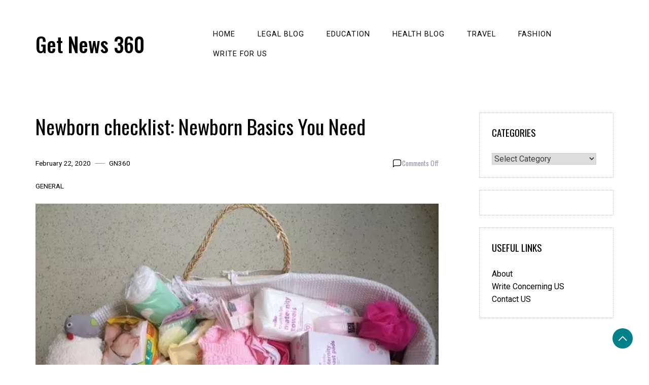

--- FILE ---
content_type: text/html; charset=UTF-8
request_url: https://getnews360.com/newborn-checklist-newborn-basics-you-need/
body_size: 15381
content:
<!doctype html>
<html lang="en-US">

<head>
    <meta charset="UTF-8">
    <meta name="viewport" content="width=device-width, initial-scale=1">
    <link rel="profile" href="https://gmpg.org/xfn/11">

    <meta name='robots' content='index, follow, max-image-preview:large, max-snippet:-1, max-video-preview:-1' />
	<style>img:is([sizes="auto" i], [sizes^="auto," i]) { contain-intrinsic-size: 3000px 1500px }</style>
	
	<!-- This site is optimized with the Yoast SEO plugin v26.2 - https://yoast.com/wordpress/plugins/seo/ -->
	<title>Newborn checklist: Newborn Basics You Need</title>
	<meta name="description" content="Get News 360 assist you about Newborn checklist: Newborn Basics You Need. Read Now!" />
	<link rel="canonical" href="https://getnews360.com/newborn-checklist-newborn-basics-you-need/" />
	<meta property="og:locale" content="en_US" />
	<meta property="og:type" content="article" />
	<meta property="og:title" content="Newborn checklist: Newborn Basics You Need" />
	<meta property="og:description" content="Get News 360 assist you about Newborn checklist: Newborn Basics You Need. Read Now!" />
	<meta property="og:url" content="https://getnews360.com/newborn-checklist-newborn-basics-you-need/" />
	<meta property="og:site_name" content="Get News 360" />
	<meta property="article:publisher" content="https://www.facebook.com/GETNEWS360/" />
	<meta property="article:published_time" content="2020-02-22T06:52:14+00:00" />
	<meta property="article:modified_time" content="2022-08-05T04:29:20+00:00" />
	<meta property="og:image" content="https://getnews360.com/wp-content/uploads/2020/02/Newborn-checklist.jpg" />
	<meta property="og:image:width" content="632" />
	<meta property="og:image:height" content="473" />
	<meta property="og:image:type" content="image/jpeg" />
	<meta name="author" content="GN360" />
	<meta name="twitter:card" content="summary_large_image" />
	<meta name="twitter:creator" content="@getnews360" />
	<meta name="twitter:site" content="@getnews360" />
	<meta name="twitter:label1" content="Written by" />
	<meta name="twitter:data1" content="GN360" />
	<meta name="twitter:label2" content="Est. reading time" />
	<meta name="twitter:data2" content="5 minutes" />
	<script type="application/ld+json" class="yoast-schema-graph">{"@context":"https://schema.org","@graph":[{"@type":"Article","@id":"https://getnews360.com/newborn-checklist-newborn-basics-you-need/#article","isPartOf":{"@id":"https://getnews360.com/newborn-checklist-newborn-basics-you-need/"},"author":{"name":"GN360","@id":"https://getnews360.com/#/schema/person/4b09928a9326ac95b48e4b932f867e93"},"headline":"Newborn checklist: Newborn Basics You Need","datePublished":"2020-02-22T06:52:14+00:00","dateModified":"2022-08-05T04:29:20+00:00","mainEntityOfPage":{"@id":"https://getnews360.com/newborn-checklist-newborn-basics-you-need/"},"wordCount":1010,"publisher":{"@id":"https://getnews360.com/#organization"},"image":{"@id":"https://getnews360.com/newborn-checklist-newborn-basics-you-need/#primaryimage"},"thumbnailUrl":"https://getnews360.com/wp-content/uploads/2020/02/Newborn-checklist.jpg","keywords":["Baby Care Basics","Baby Checklist","Baby Necessities &amp; Gifts New Parents","Getting Ready for Baby","Newborn Baby Care Basics","Newborn Basics","Newborn care and safety","Newborn checklist"],"articleSection":["General"],"inLanguage":"en-US"},{"@type":"WebPage","@id":"https://getnews360.com/newborn-checklist-newborn-basics-you-need/","url":"https://getnews360.com/newborn-checklist-newborn-basics-you-need/","name":"Newborn checklist: Newborn Basics You Need","isPartOf":{"@id":"https://getnews360.com/#website"},"primaryImageOfPage":{"@id":"https://getnews360.com/newborn-checklist-newborn-basics-you-need/#primaryimage"},"image":{"@id":"https://getnews360.com/newborn-checklist-newborn-basics-you-need/#primaryimage"},"thumbnailUrl":"https://getnews360.com/wp-content/uploads/2020/02/Newborn-checklist.jpg","datePublished":"2020-02-22T06:52:14+00:00","dateModified":"2022-08-05T04:29:20+00:00","description":"Get News 360 assist you about Newborn checklist: Newborn Basics You Need. Read Now!","breadcrumb":{"@id":"https://getnews360.com/newborn-checklist-newborn-basics-you-need/#breadcrumb"},"inLanguage":"en-US","potentialAction":[{"@type":"ReadAction","target":["https://getnews360.com/newborn-checklist-newborn-basics-you-need/"]}]},{"@type":"ImageObject","inLanguage":"en-US","@id":"https://getnews360.com/newborn-checklist-newborn-basics-you-need/#primaryimage","url":"https://getnews360.com/wp-content/uploads/2020/02/Newborn-checklist.jpg","contentUrl":"https://getnews360.com/wp-content/uploads/2020/02/Newborn-checklist.jpg","width":632,"height":473,"caption":"Newborn checklist"},{"@type":"BreadcrumbList","@id":"https://getnews360.com/newborn-checklist-newborn-basics-you-need/#breadcrumb","itemListElement":[{"@type":"ListItem","position":1,"name":"Home","item":"https://getnews360.com/"},{"@type":"ListItem","position":2,"name":"Business schools","item":"https://getnews360.com/tag/business-schools/"},{"@type":"ListItem","position":3,"name":"Newborn checklist: Newborn Basics You Need"}]},{"@type":"WebSite","@id":"https://getnews360.com/#website","url":"https://getnews360.com/","name":"Get News 360","description":"","publisher":{"@id":"https://getnews360.com/#organization"},"potentialAction":[{"@type":"SearchAction","target":{"@type":"EntryPoint","urlTemplate":"https://getnews360.com/?s={search_term_string}"},"query-input":{"@type":"PropertyValueSpecification","valueRequired":true,"valueName":"search_term_string"}}],"inLanguage":"en-US"},{"@type":"Organization","@id":"https://getnews360.com/#organization","name":"Get News 360","url":"https://getnews360.com/","logo":{"@type":"ImageObject","inLanguage":"en-US","@id":"https://getnews360.com/#/schema/logo/image/","url":"https://getnews360.com/wp-content/uploads/2018/06/cropped-GN360-1.png","contentUrl":"https://getnews360.com/wp-content/uploads/2018/06/cropped-GN360-1.png","width":125,"height":111,"caption":"Get News 360"},"image":{"@id":"https://getnews360.com/#/schema/logo/image/"},"sameAs":["https://www.facebook.com/GETNEWS360/","https://x.com/getnews360","https://www.instagram.com/getnews360/"]},{"@type":"Person","@id":"https://getnews360.com/#/schema/person/4b09928a9326ac95b48e4b932f867e93","name":"GN360","image":{"@type":"ImageObject","inLanguage":"en-US","@id":"https://getnews360.com/#/schema/person/image/","url":"https://secure.gravatar.com/avatar/42757b0f668735114fb99ad6103fc31b153a7a36bc9bd5c2f05464c414827be2?s=96&d=mm&r=g","contentUrl":"https://secure.gravatar.com/avatar/42757b0f668735114fb99ad6103fc31b153a7a36bc9bd5c2f05464c414827be2?s=96&d=mm&r=g","caption":"GN360"},"description":"At GetNews360, our editorial team brings together experienced journalists, researchers, and subject experts to deliver accurate, timely, and engaging news. Our mission is to provide 360° coverage of stories that matter—helping readers make sense of the world in real-time.","url":"https://getnews360.com/author/admin/"}]}</script>
	<!-- / Yoast SEO plugin. -->


<link rel='dns-prefetch' href='//fonts.googleapis.com' />
<link rel="alternate" type="application/rss+xml" title="Get News 360 &raquo; Feed" href="https://getnews360.com/feed/" />
<link rel="alternate" type="application/rss+xml" title="Get News 360 &raquo; Comments Feed" href="https://getnews360.com/comments/feed/" />
<script>
window._wpemojiSettings = {"baseUrl":"https:\/\/s.w.org\/images\/core\/emoji\/16.0.1\/72x72\/","ext":".png","svgUrl":"https:\/\/s.w.org\/images\/core\/emoji\/16.0.1\/svg\/","svgExt":".svg","source":{"concatemoji":"https:\/\/getnews360.com\/wp-includes\/js\/wp-emoji-release.min.js?ver=6.8.3"}};
/*! This file is auto-generated */
!function(s,n){var o,i,e;function c(e){try{var t={supportTests:e,timestamp:(new Date).valueOf()};sessionStorage.setItem(o,JSON.stringify(t))}catch(e){}}function p(e,t,n){e.clearRect(0,0,e.canvas.width,e.canvas.height),e.fillText(t,0,0);var t=new Uint32Array(e.getImageData(0,0,e.canvas.width,e.canvas.height).data),a=(e.clearRect(0,0,e.canvas.width,e.canvas.height),e.fillText(n,0,0),new Uint32Array(e.getImageData(0,0,e.canvas.width,e.canvas.height).data));return t.every(function(e,t){return e===a[t]})}function u(e,t){e.clearRect(0,0,e.canvas.width,e.canvas.height),e.fillText(t,0,0);for(var n=e.getImageData(16,16,1,1),a=0;a<n.data.length;a++)if(0!==n.data[a])return!1;return!0}function f(e,t,n,a){switch(t){case"flag":return n(e,"\ud83c\udff3\ufe0f\u200d\u26a7\ufe0f","\ud83c\udff3\ufe0f\u200b\u26a7\ufe0f")?!1:!n(e,"\ud83c\udde8\ud83c\uddf6","\ud83c\udde8\u200b\ud83c\uddf6")&&!n(e,"\ud83c\udff4\udb40\udc67\udb40\udc62\udb40\udc65\udb40\udc6e\udb40\udc67\udb40\udc7f","\ud83c\udff4\u200b\udb40\udc67\u200b\udb40\udc62\u200b\udb40\udc65\u200b\udb40\udc6e\u200b\udb40\udc67\u200b\udb40\udc7f");case"emoji":return!a(e,"\ud83e\udedf")}return!1}function g(e,t,n,a){var r="undefined"!=typeof WorkerGlobalScope&&self instanceof WorkerGlobalScope?new OffscreenCanvas(300,150):s.createElement("canvas"),o=r.getContext("2d",{willReadFrequently:!0}),i=(o.textBaseline="top",o.font="600 32px Arial",{});return e.forEach(function(e){i[e]=t(o,e,n,a)}),i}function t(e){var t=s.createElement("script");t.src=e,t.defer=!0,s.head.appendChild(t)}"undefined"!=typeof Promise&&(o="wpEmojiSettingsSupports",i=["flag","emoji"],n.supports={everything:!0,everythingExceptFlag:!0},e=new Promise(function(e){s.addEventListener("DOMContentLoaded",e,{once:!0})}),new Promise(function(t){var n=function(){try{var e=JSON.parse(sessionStorage.getItem(o));if("object"==typeof e&&"number"==typeof e.timestamp&&(new Date).valueOf()<e.timestamp+604800&&"object"==typeof e.supportTests)return e.supportTests}catch(e){}return null}();if(!n){if("undefined"!=typeof Worker&&"undefined"!=typeof OffscreenCanvas&&"undefined"!=typeof URL&&URL.createObjectURL&&"undefined"!=typeof Blob)try{var e="postMessage("+g.toString()+"("+[JSON.stringify(i),f.toString(),p.toString(),u.toString()].join(",")+"));",a=new Blob([e],{type:"text/javascript"}),r=new Worker(URL.createObjectURL(a),{name:"wpTestEmojiSupports"});return void(r.onmessage=function(e){c(n=e.data),r.terminate(),t(n)})}catch(e){}c(n=g(i,f,p,u))}t(n)}).then(function(e){for(var t in e)n.supports[t]=e[t],n.supports.everything=n.supports.everything&&n.supports[t],"flag"!==t&&(n.supports.everythingExceptFlag=n.supports.everythingExceptFlag&&n.supports[t]);n.supports.everythingExceptFlag=n.supports.everythingExceptFlag&&!n.supports.flag,n.DOMReady=!1,n.readyCallback=function(){n.DOMReady=!0}}).then(function(){return e}).then(function(){var e;n.supports.everything||(n.readyCallback(),(e=n.source||{}).concatemoji?t(e.concatemoji):e.wpemoji&&e.twemoji&&(t(e.twemoji),t(e.wpemoji)))}))}((window,document),window._wpemojiSettings);
</script>
<style id='wp-emoji-styles-inline-css'>

	img.wp-smiley, img.emoji {
		display: inline !important;
		border: none !important;
		box-shadow: none !important;
		height: 1em !important;
		width: 1em !important;
		margin: 0 0.07em !important;
		vertical-align: -0.1em !important;
		background: none !important;
		padding: 0 !important;
	}
</style>
<link rel='stylesheet' id='wp-block-library-css' href='https://getnews360.com/wp-includes/css/dist/block-library/style.min.css?ver=6.8.3' media='all' />
<style id='wp-block-library-theme-inline-css'>
.wp-block-audio :where(figcaption){color:#555;font-size:13px;text-align:center}.is-dark-theme .wp-block-audio :where(figcaption){color:#ffffffa6}.wp-block-audio{margin:0 0 1em}.wp-block-code{border:1px solid #ccc;border-radius:4px;font-family:Menlo,Consolas,monaco,monospace;padding:.8em 1em}.wp-block-embed :where(figcaption){color:#555;font-size:13px;text-align:center}.is-dark-theme .wp-block-embed :where(figcaption){color:#ffffffa6}.wp-block-embed{margin:0 0 1em}.blocks-gallery-caption{color:#555;font-size:13px;text-align:center}.is-dark-theme .blocks-gallery-caption{color:#ffffffa6}:root :where(.wp-block-image figcaption){color:#555;font-size:13px;text-align:center}.is-dark-theme :root :where(.wp-block-image figcaption){color:#ffffffa6}.wp-block-image{margin:0 0 1em}.wp-block-pullquote{border-bottom:4px solid;border-top:4px solid;color:currentColor;margin-bottom:1.75em}.wp-block-pullquote cite,.wp-block-pullquote footer,.wp-block-pullquote__citation{color:currentColor;font-size:.8125em;font-style:normal;text-transform:uppercase}.wp-block-quote{border-left:.25em solid;margin:0 0 1.75em;padding-left:1em}.wp-block-quote cite,.wp-block-quote footer{color:currentColor;font-size:.8125em;font-style:normal;position:relative}.wp-block-quote:where(.has-text-align-right){border-left:none;border-right:.25em solid;padding-left:0;padding-right:1em}.wp-block-quote:where(.has-text-align-center){border:none;padding-left:0}.wp-block-quote.is-large,.wp-block-quote.is-style-large,.wp-block-quote:where(.is-style-plain){border:none}.wp-block-search .wp-block-search__label{font-weight:700}.wp-block-search__button{border:1px solid #ccc;padding:.375em .625em}:where(.wp-block-group.has-background){padding:1.25em 2.375em}.wp-block-separator.has-css-opacity{opacity:.4}.wp-block-separator{border:none;border-bottom:2px solid;margin-left:auto;margin-right:auto}.wp-block-separator.has-alpha-channel-opacity{opacity:1}.wp-block-separator:not(.is-style-wide):not(.is-style-dots){width:100px}.wp-block-separator.has-background:not(.is-style-dots){border-bottom:none;height:1px}.wp-block-separator.has-background:not(.is-style-wide):not(.is-style-dots){height:2px}.wp-block-table{margin:0 0 1em}.wp-block-table td,.wp-block-table th{word-break:normal}.wp-block-table :where(figcaption){color:#555;font-size:13px;text-align:center}.is-dark-theme .wp-block-table :where(figcaption){color:#ffffffa6}.wp-block-video :where(figcaption){color:#555;font-size:13px;text-align:center}.is-dark-theme .wp-block-video :where(figcaption){color:#ffffffa6}.wp-block-video{margin:0 0 1em}:root :where(.wp-block-template-part.has-background){margin-bottom:0;margin-top:0;padding:1.25em 2.375em}
</style>
<style id='classic-theme-styles-inline-css'>
/*! This file is auto-generated */
.wp-block-button__link{color:#fff;background-color:#32373c;border-radius:9999px;box-shadow:none;text-decoration:none;padding:calc(.667em + 2px) calc(1.333em + 2px);font-size:1.125em}.wp-block-file__button{background:#32373c;color:#fff;text-decoration:none}
</style>
<style id='global-styles-inline-css'>
:root{--wp--preset--aspect-ratio--square: 1;--wp--preset--aspect-ratio--4-3: 4/3;--wp--preset--aspect-ratio--3-4: 3/4;--wp--preset--aspect-ratio--3-2: 3/2;--wp--preset--aspect-ratio--2-3: 2/3;--wp--preset--aspect-ratio--16-9: 16/9;--wp--preset--aspect-ratio--9-16: 9/16;--wp--preset--color--black: #000000;--wp--preset--color--cyan-bluish-gray: #abb8c3;--wp--preset--color--white: #ffffff;--wp--preset--color--pale-pink: #f78da7;--wp--preset--color--vivid-red: #cf2e2e;--wp--preset--color--luminous-vivid-orange: #ff6900;--wp--preset--color--luminous-vivid-amber: #fcb900;--wp--preset--color--light-green-cyan: #7bdcb5;--wp--preset--color--vivid-green-cyan: #00d084;--wp--preset--color--pale-cyan-blue: #8ed1fc;--wp--preset--color--vivid-cyan-blue: #0693e3;--wp--preset--color--vivid-purple: #9b51e0;--wp--preset--gradient--vivid-cyan-blue-to-vivid-purple: linear-gradient(135deg,rgba(6,147,227,1) 0%,rgb(155,81,224) 100%);--wp--preset--gradient--light-green-cyan-to-vivid-green-cyan: linear-gradient(135deg,rgb(122,220,180) 0%,rgb(0,208,130) 100%);--wp--preset--gradient--luminous-vivid-amber-to-luminous-vivid-orange: linear-gradient(135deg,rgba(252,185,0,1) 0%,rgba(255,105,0,1) 100%);--wp--preset--gradient--luminous-vivid-orange-to-vivid-red: linear-gradient(135deg,rgba(255,105,0,1) 0%,rgb(207,46,46) 100%);--wp--preset--gradient--very-light-gray-to-cyan-bluish-gray: linear-gradient(135deg,rgb(238,238,238) 0%,rgb(169,184,195) 100%);--wp--preset--gradient--cool-to-warm-spectrum: linear-gradient(135deg,rgb(74,234,220) 0%,rgb(151,120,209) 20%,rgb(207,42,186) 40%,rgb(238,44,130) 60%,rgb(251,105,98) 80%,rgb(254,248,76) 100%);--wp--preset--gradient--blush-light-purple: linear-gradient(135deg,rgb(255,206,236) 0%,rgb(152,150,240) 100%);--wp--preset--gradient--blush-bordeaux: linear-gradient(135deg,rgb(254,205,165) 0%,rgb(254,45,45) 50%,rgb(107,0,62) 100%);--wp--preset--gradient--luminous-dusk: linear-gradient(135deg,rgb(255,203,112) 0%,rgb(199,81,192) 50%,rgb(65,88,208) 100%);--wp--preset--gradient--pale-ocean: linear-gradient(135deg,rgb(255,245,203) 0%,rgb(182,227,212) 50%,rgb(51,167,181) 100%);--wp--preset--gradient--electric-grass: linear-gradient(135deg,rgb(202,248,128) 0%,rgb(113,206,126) 100%);--wp--preset--gradient--midnight: linear-gradient(135deg,rgb(2,3,129) 0%,rgb(40,116,252) 100%);--wp--preset--font-size--small: 13px;--wp--preset--font-size--medium: 20px;--wp--preset--font-size--large: 36px;--wp--preset--font-size--x-large: 42px;--wp--preset--spacing--20: 0.44rem;--wp--preset--spacing--30: 0.67rem;--wp--preset--spacing--40: 1rem;--wp--preset--spacing--50: 1.5rem;--wp--preset--spacing--60: 2.25rem;--wp--preset--spacing--70: 3.38rem;--wp--preset--spacing--80: 5.06rem;--wp--preset--shadow--natural: 6px 6px 9px rgba(0, 0, 0, 0.2);--wp--preset--shadow--deep: 12px 12px 50px rgba(0, 0, 0, 0.4);--wp--preset--shadow--sharp: 6px 6px 0px rgba(0, 0, 0, 0.2);--wp--preset--shadow--outlined: 6px 6px 0px -3px rgba(255, 255, 255, 1), 6px 6px rgba(0, 0, 0, 1);--wp--preset--shadow--crisp: 6px 6px 0px rgba(0, 0, 0, 1);}:where(.is-layout-flex){gap: 0.5em;}:where(.is-layout-grid){gap: 0.5em;}body .is-layout-flex{display: flex;}.is-layout-flex{flex-wrap: wrap;align-items: center;}.is-layout-flex > :is(*, div){margin: 0;}body .is-layout-grid{display: grid;}.is-layout-grid > :is(*, div){margin: 0;}:where(.wp-block-columns.is-layout-flex){gap: 2em;}:where(.wp-block-columns.is-layout-grid){gap: 2em;}:where(.wp-block-post-template.is-layout-flex){gap: 1.25em;}:where(.wp-block-post-template.is-layout-grid){gap: 1.25em;}.has-black-color{color: var(--wp--preset--color--black) !important;}.has-cyan-bluish-gray-color{color: var(--wp--preset--color--cyan-bluish-gray) !important;}.has-white-color{color: var(--wp--preset--color--white) !important;}.has-pale-pink-color{color: var(--wp--preset--color--pale-pink) !important;}.has-vivid-red-color{color: var(--wp--preset--color--vivid-red) !important;}.has-luminous-vivid-orange-color{color: var(--wp--preset--color--luminous-vivid-orange) !important;}.has-luminous-vivid-amber-color{color: var(--wp--preset--color--luminous-vivid-amber) !important;}.has-light-green-cyan-color{color: var(--wp--preset--color--light-green-cyan) !important;}.has-vivid-green-cyan-color{color: var(--wp--preset--color--vivid-green-cyan) !important;}.has-pale-cyan-blue-color{color: var(--wp--preset--color--pale-cyan-blue) !important;}.has-vivid-cyan-blue-color{color: var(--wp--preset--color--vivid-cyan-blue) !important;}.has-vivid-purple-color{color: var(--wp--preset--color--vivid-purple) !important;}.has-black-background-color{background-color: var(--wp--preset--color--black) !important;}.has-cyan-bluish-gray-background-color{background-color: var(--wp--preset--color--cyan-bluish-gray) !important;}.has-white-background-color{background-color: var(--wp--preset--color--white) !important;}.has-pale-pink-background-color{background-color: var(--wp--preset--color--pale-pink) !important;}.has-vivid-red-background-color{background-color: var(--wp--preset--color--vivid-red) !important;}.has-luminous-vivid-orange-background-color{background-color: var(--wp--preset--color--luminous-vivid-orange) !important;}.has-luminous-vivid-amber-background-color{background-color: var(--wp--preset--color--luminous-vivid-amber) !important;}.has-light-green-cyan-background-color{background-color: var(--wp--preset--color--light-green-cyan) !important;}.has-vivid-green-cyan-background-color{background-color: var(--wp--preset--color--vivid-green-cyan) !important;}.has-pale-cyan-blue-background-color{background-color: var(--wp--preset--color--pale-cyan-blue) !important;}.has-vivid-cyan-blue-background-color{background-color: var(--wp--preset--color--vivid-cyan-blue) !important;}.has-vivid-purple-background-color{background-color: var(--wp--preset--color--vivid-purple) !important;}.has-black-border-color{border-color: var(--wp--preset--color--black) !important;}.has-cyan-bluish-gray-border-color{border-color: var(--wp--preset--color--cyan-bluish-gray) !important;}.has-white-border-color{border-color: var(--wp--preset--color--white) !important;}.has-pale-pink-border-color{border-color: var(--wp--preset--color--pale-pink) !important;}.has-vivid-red-border-color{border-color: var(--wp--preset--color--vivid-red) !important;}.has-luminous-vivid-orange-border-color{border-color: var(--wp--preset--color--luminous-vivid-orange) !important;}.has-luminous-vivid-amber-border-color{border-color: var(--wp--preset--color--luminous-vivid-amber) !important;}.has-light-green-cyan-border-color{border-color: var(--wp--preset--color--light-green-cyan) !important;}.has-vivid-green-cyan-border-color{border-color: var(--wp--preset--color--vivid-green-cyan) !important;}.has-pale-cyan-blue-border-color{border-color: var(--wp--preset--color--pale-cyan-blue) !important;}.has-vivid-cyan-blue-border-color{border-color: var(--wp--preset--color--vivid-cyan-blue) !important;}.has-vivid-purple-border-color{border-color: var(--wp--preset--color--vivid-purple) !important;}.has-vivid-cyan-blue-to-vivid-purple-gradient-background{background: var(--wp--preset--gradient--vivid-cyan-blue-to-vivid-purple) !important;}.has-light-green-cyan-to-vivid-green-cyan-gradient-background{background: var(--wp--preset--gradient--light-green-cyan-to-vivid-green-cyan) !important;}.has-luminous-vivid-amber-to-luminous-vivid-orange-gradient-background{background: var(--wp--preset--gradient--luminous-vivid-amber-to-luminous-vivid-orange) !important;}.has-luminous-vivid-orange-to-vivid-red-gradient-background{background: var(--wp--preset--gradient--luminous-vivid-orange-to-vivid-red) !important;}.has-very-light-gray-to-cyan-bluish-gray-gradient-background{background: var(--wp--preset--gradient--very-light-gray-to-cyan-bluish-gray) !important;}.has-cool-to-warm-spectrum-gradient-background{background: var(--wp--preset--gradient--cool-to-warm-spectrum) !important;}.has-blush-light-purple-gradient-background{background: var(--wp--preset--gradient--blush-light-purple) !important;}.has-blush-bordeaux-gradient-background{background: var(--wp--preset--gradient--blush-bordeaux) !important;}.has-luminous-dusk-gradient-background{background: var(--wp--preset--gradient--luminous-dusk) !important;}.has-pale-ocean-gradient-background{background: var(--wp--preset--gradient--pale-ocean) !important;}.has-electric-grass-gradient-background{background: var(--wp--preset--gradient--electric-grass) !important;}.has-midnight-gradient-background{background: var(--wp--preset--gradient--midnight) !important;}.has-small-font-size{font-size: var(--wp--preset--font-size--small) !important;}.has-medium-font-size{font-size: var(--wp--preset--font-size--medium) !important;}.has-large-font-size{font-size: var(--wp--preset--font-size--large) !important;}.has-x-large-font-size{font-size: var(--wp--preset--font-size--x-large) !important;}
:where(.wp-block-post-template.is-layout-flex){gap: 1.25em;}:where(.wp-block-post-template.is-layout-grid){gap: 1.25em;}
:where(.wp-block-columns.is-layout-flex){gap: 2em;}:where(.wp-block-columns.is-layout-grid){gap: 2em;}
:root :where(.wp-block-pullquote){font-size: 1.5em;line-height: 1.6;}
</style>
<link rel='stylesheet' id='daisy-blog-css' href='https://getnews360.com/wp-content/themes/daisy-blog/style.css?ver=1.0.0' media='all' />
<style id='daisy-blog-inline-css'>
body,.site-header{background:#ffffff;}
:root { --site-title-color: #000; }
:root { --secondary-color: #00818A; }
:root { --primary-color: #000000; }
:root { --light-color: #ffffff; }
:root { --grey-color: #969aa5; }
:root { --dark-color: #000000; }
:root { --site-identity-font-family: Oswald; }
:root { --primary-font: Oswald; }
:root { --secondary-font: Roboto; }
:root { --logo-size: 60px; }
:root { --site-identity-font-size: 40px; }
html,body{font-size:16px;}
:root { --font-weight: 400; }
:root { --line-height: 1.6; }
:root { --container-width: 1400px; }
</style>
<link rel='stylesheet' id='google-fonts-css' href='https://fonts.googleapis.com/css?family=Oswald%3A200%2C300%2Cregular%2C500%2C600%2C700%7CRoboto%3A100%2C100italic%2C300%2C300italic%2Cregular%2Citalic%2C500%2C500italic%2C700%2C700italic%2C900%2C900italic' media='all' />
<script src="https://getnews360.com/wp-includes/js/jquery/jquery.min.js?ver=3.7.1" id="jquery-core-js"></script>
<script src="https://getnews360.com/wp-includes/js/jquery/jquery-migrate.min.js?ver=3.4.1" id="jquery-migrate-js"></script>
<link rel="https://api.w.org/" href="https://getnews360.com/wp-json/" /><link rel="alternate" title="JSON" type="application/json" href="https://getnews360.com/wp-json/wp/v2/posts/9914" /><link rel="EditURI" type="application/rsd+xml" title="RSD" href="https://getnews360.com/xmlrpc.php?rsd" />
<meta name="generator" content="WordPress 6.8.3" />
<link rel='shortlink' href='https://getnews360.com/?p=9914' />
<link rel="alternate" title="oEmbed (JSON)" type="application/json+oembed" href="https://getnews360.com/wp-json/oembed/1.0/embed?url=https%3A%2F%2Fgetnews360.com%2Fnewborn-checklist-newborn-basics-you-need%2F" />
<link rel="alternate" title="oEmbed (XML)" type="text/xml+oembed" href="https://getnews360.com/wp-json/oembed/1.0/embed?url=https%3A%2F%2Fgetnews360.com%2Fnewborn-checklist-newborn-basics-you-need%2F&#038;format=xml" />
<meta name="google-site-verification" content="kQ4GGImKvsEAzC09OXzt1SmEINVWWYrrVt3Xc1NVfBY" />
<!-- Global site tag (gtag.js) - Google Analytics -->
<script async src="https://www.googletagmanager.com/gtag/js?id=UA-173038846-1"></script>
<script>
  window.dataLayer = window.dataLayer || [];
  function gtag(){dataLayer.push(arguments);}
  gtag('js', new Date());

  gtag('config', 'UA-173038846-1');
</script>
<!-- Google tag (gtag.js) -->
<script async src="https://www.googletagmanager.com/gtag/js?id=G-2Q7YL751RK"></script>
<script>
  window.dataLayer = window.dataLayer || [];
  function gtag(){dataLayer.push(arguments);}
  gtag('js', new Date());

  gtag('config', 'G-2Q7YL751RK');
</script>
<meta name="p:domain_verify" content="e258cc5e39ac538334b9514e0ef7916d"/><script id='nitro-telemetry-meta' nitro-exclude>window.NPTelemetryMetadata={missReason: (!window.NITROPACK_STATE ? 'cache not found' : 'hit'),pageType: 'post',isEligibleForOptimization: true,}</script><script id='nitro-generic' nitro-exclude>(()=>{window.NitroPack=window.NitroPack||{coreVersion:"na",isCounted:!1};let e=document.createElement("script");if(e.src="https://nitroscripts.com/lTFCSUiNNFKlQegnCYefrffnxEUyTMPE",e.async=!0,e.id="nitro-script",document.head.appendChild(e),!window.NitroPack.isCounted){window.NitroPack.isCounted=!0;let t=()=>{navigator.sendBeacon("https://to.getnitropack.com/p",JSON.stringify({siteId:"lTFCSUiNNFKlQegnCYefrffnxEUyTMPE",url:window.location.href,isOptimized:!!window.IS_NITROPACK,coreVersion:"na",missReason:window.NPTelemetryMetadata?.missReason||"",pageType:window.NPTelemetryMetadata?.pageType||"",isEligibleForOptimization:!!window.NPTelemetryMetadata?.isEligibleForOptimization}))};(()=>{let e=()=>new Promise(e=>{"complete"===document.readyState?e():window.addEventListener("load",e)}),i=()=>new Promise(e=>{document.prerendering?document.addEventListener("prerenderingchange",e,{once:!0}):e()}),a=async()=>{await i(),await e(),t()};a()})(),window.addEventListener("pageshow",e=>{if(e.persisted){let i=document.prerendering||self.performance?.getEntriesByType?.("navigation")[0]?.activationStart>0;"visible"!==document.visibilityState||i||t()}})}})();</script><link rel="icon" href="https://getnews360.com/wp-content/uploads/2020/11/cropped-30710523_180416012604107_5293965487774892032_n-32x32.png" sizes="32x32" />
<link rel="icon" href="https://getnews360.com/wp-content/uploads/2020/11/cropped-30710523_180416012604107_5293965487774892032_n-192x192.png" sizes="192x192" />
<link rel="apple-touch-icon" href="https://getnews360.com/wp-content/uploads/2020/11/cropped-30710523_180416012604107_5293965487774892032_n-180x180.png" />
<meta name="msapplication-TileImage" content="https://getnews360.com/wp-content/uploads/2020/11/cropped-30710523_180416012604107_5293965487774892032_n-270x270.png" />
<style type="text/css"></style></head>

<body class="wp-singular post-template-default single single-post postid-9914 single-format-standard wp-embed-responsive wp-theme-daisy-blog">
        <a class="skip-link screen-reader-text" href="#primary">Skip to content</a>


        <header id="masthead" class="site-header">

        <div class="header-wrapper">
            <div class="container">
                <div class="site-header-wrapper">
                    <div class="site-branding">

                        
                        <div class="site-identity">

                                                        <div class="site-title">
                                <a href="https://getnews360.com/" rel="home"
                                    class="logo">Get News 360</a>
                            </div>
                            

                                                                                    <div class="site-description"></div>
                                                    </div>

                    </div><!-- .site-branding -->

                    <div class="nav-social-links">
                        <nav id="site-navigation" class="main-navigation">
                            <button id="nav-icon3" class="menu-toggle" aria-controls="primary-menu"
                                aria-expanded="false">

                                <span></span>
                                <span></span>
                                <span></span>
                                <span></span>
                            </button>
                            <div class="menu-main-menu-container"><ul id="primary-menu" class="menu"><li id="menu-item-959" class="menu-item menu-item-type-custom menu-item-object-custom menu-item-959"><a href="/">HOME</a></li>
<li id="menu-item-14360" class="menu-item menu-item-type-taxonomy menu-item-object-category menu-item-14360"><a href="https://getnews360.com/category/legal-news/">Legal Blog</a></li>
<li id="menu-item-12422" class="menu-item menu-item-type-taxonomy menu-item-object-category menu-item-12422"><a href="https://getnews360.com/category/education/">Education</a></li>
<li id="menu-item-12420" class="menu-item menu-item-type-taxonomy menu-item-object-category menu-item-12420"><a href="https://getnews360.com/category/health/">Health Blog</a></li>
<li id="menu-item-16627" class="menu-item menu-item-type-taxonomy menu-item-object-category menu-item-16627"><a href="https://getnews360.com/category/travel/">Travel</a></li>
<li id="menu-item-12428" class="menu-item menu-item-type-taxonomy menu-item-object-category menu-item-12428"><a href="https://getnews360.com/category/fashion/">Fashion</a></li>
<li id="menu-item-12421" class="menu-item menu-item-type-post_type menu-item-object-page menu-item-12421"><a href="https://getnews360.com/write-for-us/">Write for us</a></li>
</ul></div>                        </nav><!-- #site-navigation -->

                        



	<!-- social links -->
	<div class="social-links">
		<ul class="list-group list-group-horizontal list-inline">

			
			
			
			
			
			
			
		</ul>
	</div>
	<!-- social links -->
                    </div>
                </div>
            </div>
        </div>
    </header><!-- #masthead -->

    

<div id="primary" class="inside-page content-area">
    <div class="container">
        <div class="main-wrapper">
                <section class="page-section full-width-view">
                    <div class="detail-content">

                                                    


<h1 class="page-title">Newborn checklist: Newborn Basics You Need</h1>

<div class="single-post">



    <div class="post-content">

        <div class="ihead info">
            <ul class="list-inline">
                
                                <li class="post-date"><i class="icon-calendar"></i> <a
                        href="https://getnews360.com/2020/02/22/">February 22, 2020</a>
                </li>
                
                                <li class="post-author"><i class="icon-user"></i>
                    <a class="url fn n"
                        href="https://getnews360.com/author/admin/">
                                                                        <div class="author-image">
                                                    </div>
                                                GN360                    </a>
                </li>
                
            </ul>


                        <span class="comments">
                <svg width="20px" height="20px" viewBox="0 0 24 24" id="magicoon-Regular"
                    xmlns="http://www.w3.org/2000/svg">
                    <g id="comment-Regular">
                        <path id="comment-Regular-2" data-name="comment-Regular" class="cls-1"
                            d="M17,3.25H7A4.756,4.756,0,0,0,2.25,8V21a.75.75,0,0,0,1.28.53l2.414-2.414a1.246,1.246,0,0,1,.885-.366H17A4.756,4.756,0,0,0,21.75,14V8A4.756,4.756,0,0,0,17,3.25ZM20.25,14A3.254,3.254,0,0,1,17,17.25H6.829a2.73,2.73,0,0,0-1.945.806L3.75,19.189V8A3.254,3.254,0,0,1,7,4.75H17A3.254,3.254,0,0,1,20.25,8Z" />
                    </g>
                </svg>
                <span>Comments Off<span class="screen-reader-text"> on Newborn checklist: Newborn Basics You Need</span></span>            </span>


            

        </div>


        
                <div class="category">
                        <a
                href="https://getnews360.com/category/general/">General</a>
                    </div>
        
        




        
                        <a href="https://getnews360.com/newborn-checklist-newborn-basics-you-need/" rel="bookmark" class="featured-image">
            <img width="632" height="473" src="https://getnews360.com/wp-content/uploads/2020/02/Newborn-checklist.jpg" class="attachment-large size-large wp-post-image" alt="Newborn checklist" decoding="async" fetchpriority="high" srcset="https://getnews360.com/wp-content/uploads/2020/02/Newborn-checklist.jpg 632w, https://getnews360.com/wp-content/uploads/2020/02/Newborn-checklist-300x225.jpg 300w" sizes="(max-width: 632px) 100vw, 632px" />        </a>
                
        <article>

            <div class="inner-article-content">
                
<p>As preparation for the newborn new environment takes place, you may be asking the question: What does a baby require to adapt to this environment?&nbsp;</p>



<p>If you consult a baby registry expert or a baby store, it may seem like the child needs everything under the sun! As a parent, it may seem convenient for you to buy all those cool products with the idea of making life more comfortable.&nbsp;</p>



<p>If you are working on a budget, you are a bit overwhelmed; it&#8217;s essential to stick to the basics. The lovely baby won’t note a difference. With all that said, the following items will help you avoid the last-minute runs to the store and will make your baby comfortable, well-fed, and have everything required.</p>



<h2 class="wp-block-heading">Clothing and layette</h2>



<p>It’s okay to have a few cute outfits to show your little one-off. The baby does not necessarily need fancy clothes in those first weeks. Sticking to simple, everyday, budget-friendly clothing works perfectly.&nbsp;</p>



<p>It is best if you buy a few newborn clothes because your baby will outgrow them at high speed. What is mostly needed is at least six pairs of soft outfits, four baby sleepers or baby sacks, at least six pairs of baby socks, and also newborn hats, depending on climate. Having some baby sleepers on hand is essential since a baby shouldn&#8217;t sleep in blankets.</p>



<h2 class="wp-block-heading">Diapers</h2>



<p>Diapers are the most apparent newborn basic; choosing the best kind of diapers for your baby can be the most hectic and confusing task. Many newborns require at least ten diapers a day, so it is advisable to have plenty of diapers in your house. Stock the right amount since stocking too much, may outgrow the newborn.</p>



<h2 class="wp-block-heading">Diaper cream</h2>



<p>A diaper cream protects your baby&#8217;s bum with natural ingredients. Diaper creams lock out any moisture that can irritate your baby&#8217;s skin. Diaper cream provides nourishment, which soothes the baby&#8217;s diaper rash quickly and efficiently.</p>



<h2 class="wp-block-heading">Baby bottles</h2>



<p>Baby bottles are basics that you should not miss in your house. Many baby bottles are usually designed to function in tandem with the breastfeeding experience. You should choose baby bottles that are simple and straightforward. Their traditional design works best for babies.</p>



<h2 class="wp-block-heading">Bath items</h2>



<p>Until the umbilical cord falls off, consider giving your baby a sponge bath. After that, bathe your baby regularly but not every day. Continuous clean-up irritates the baby&#8217;s tender skin. Always have newborn-friendly soap and lotion to avoid sensitivity in the baby&#8217;s skin. It is important to have baby washcloths, hooded towels, baby sponge, baby lotion, and also baby bath wash.</p>



<h2 class="wp-block-heading">Grooming and first aid</h2>



<p>Initially, you do not have to stock your cabinets with all kinds of baby grooming products or a fully-equipped first aid kit.&nbsp; Always have the following basics baby nail clippers, a digital thermometer, and medicine dropper.</p>



<h2 class="wp-block-heading">Beddings and sleeping aids</h2>



<p>Regardless of the bed you choose for your baby; it is recommended that you should sleep with the baby in the same room for the first 6-12 months of life.&nbsp; Blankets, pillows, and soft toys are not recommended in baby beds. What you should have in bed are a crib, cradle, bassinet, co-sleeper, and also a crib mattress. Have a waterproof mattress and several bedsheets.</p>



<h2 class="wp-block-heading">Feeding supplies</h2>



<p>A newborn does not need more than your breast. However, if you plan for a feeding program, it’s good to have a doctor&#8217;s advice. You also need burp cloths, a bottle brush, a variety of bottle nipples, a breastfeeding pillow, nipple cream, and a breast pump.</p>



<h2 class="wp-block-heading">Furniture and necessary gears</h2>



<p>The most crucial asset for a newborn baby is a place to sleep. Changing tables, nursery gliders, and baby swings are not as important as they can wait. The other necessity is a way to carry your baby around. Car seats are crucial and are in line with federal laws, and most hospitals won’t let you have with the baby unless you have a comfortable car seat in your car.</p>



<h2 class="wp-block-heading">Tdap and flu shots</h2>



<p>Medical experts insist that it is always wise to have Tdap and flu shots for everyone who is in contact with the baby. Any friend or relative who is near the baby should be vaccinated at least two weeks before the arrival of the baby. The baby&#8217;s health and sanitation should be your number one priority</p>



<h2 class="wp-block-heading">Nursing wears</h2>



<p>To keep yourself clean when nursing the baby is crucial to have at least two bras and nursing pads to avoid leaks through your shirts. Nursing dresses will also protect you from spill-ups.<br></p>



<h2 class="wp-block-heading">Footed pajamas</h2>



<p>Your baby needs a soft and warm pajama for a comfortable sleep. A one-foot pajama is the most convenient for the first month. Pajamas will prevent spill-up on your adorable outfit that you put on your baby.</p>



<h2 class="wp-block-heading">Sleep soothers</h2>



<p>When you have a baby who is a non-sleeper, and one who is usually awake at night, sleep soother is the one for you. Sleep soother should have a low volume to protect your child’s hearing.</p>



<p>Many baby products are available in the market that makes a parent&#8217;s life more comfortable, the reality is, must are out of luxury but are not needed. It is very tempting to buy every gadget your baby wants, but your baby needs a loving and more careful parent who will be happy with the basic things available.</p>



<p>Babies do not have pricey requirements, and the fundamental and simple things will make your baby happy and healthy without overstretching. For example, you don&#8217;t need shoes for a newborn baby as your baby is not walking at the moment. Newborn babies require careful and keen attention. The baby&#8217;s sanitation should be the most crucial guide to baby nursing.</p>



<p>Always make sure that your baby has all the basics needed for his health and growth. Avoid last-minute rushes to the store to get a basic need that you may have run out of.<br></p>
            </div>

                    </article>

    </div>




    <div class="ifoot info">



        


        
        <div class="tags">
            
                        <a
                href="https://getnews360.com/tag/baby-care-basics/">Baby Care Basics</a>
                        <a
                href="https://getnews360.com/tag/baby-checklist/">Baby Checklist</a>
                        <a
                href="https://getnews360.com/tag/baby-necessities-gifts-new-parents/">Baby Necessities &amp; Gifts New Parents</a>
                        <a
                href="https://getnews360.com/tag/getting-ready-for-baby/">Getting Ready for Baby</a>
                        <a
                href="https://getnews360.com/tag/newborn-baby-care-basics/">Newborn Baby Care Basics</a>
                        <a
                href="https://getnews360.com/tag/newborn-basics/">Newborn Basics</a>
                        <a
                href="https://getnews360.com/tag/newborn-care-and-safety/">Newborn care and safety</a>
                        <a
                href="https://getnews360.com/tag/newborn-checklist/">Newborn checklist</a>
                    </div>
        


    </div>



        <div class="author-post clearfix">
                        <div class="author-image">
            <a
                href="https://getnews360.com/author/admin/"><img alt='' src='https://secure.gravatar.com/avatar/42757b0f668735114fb99ad6103fc31b153a7a36bc9bd5c2f05464c414827be2?s=75&#038;d=mm&#038;r=g' srcset='https://secure.gravatar.com/avatar/42757b0f668735114fb99ad6103fc31b153a7a36bc9bd5c2f05464c414827be2?s=150&#038;d=mm&#038;r=g 2x' class='avatar avatar-75 photo' height='75' width='75' decoding='async'/></a>
        </div>
                <div class="author-details">
            <h4><a
                    href="https://getnews360.com/author/admin/">GN360</a>
            </h4>
            <p>At GetNews360, our editorial team brings together experienced journalists, researchers, and subject experts to deliver accurate, timely, and engaging news. Our mission is to provide 360° coverage of stories that matter—helping readers make sense of the world in real-time.</p>
        </div>
    </div>
    
</div>                                                
	<nav class="navigation post-navigation" aria-label="Posts">
		<h2 class="screen-reader-text">Post navigation</h2>
		<div class="nav-links"><div class="nav-previous"><a href="https://getnews360.com/10-features-for-building-excellent-mobile-apps/" rel="prev">10 Features for Building Excellent Mobile Apps</a></div><div class="nav-next"><a href="https://getnews360.com/uniraj-admit-card-2020/" rel="next">Uniraj Admit Card Download 2020 Name wise College/Non-College UG Part-1/Part-II/Part-III Admit Card</a></div></div>
	</nav>                        
<div id="comments" class="comments-area">

	
</div><!-- #comments -->

                    </div><!-- /.end of deatil-content -->

                    

<div class="related-posts">
        <h2 class="main-title">Related Articles</h2>
    <div class="post-holder">
                <div class="news-snippet">

            
                        <a href="https://getnews360.com/common-mistakes-that-new-casino-players-should-avoid/" rel="bookmark" class="featured-image">
                <img width="275" height="183" src="https://getnews360.com/wp-content/uploads/2025/04/Players.jpeg" class="attachment-large size-large wp-post-image" alt="Players" decoding="async" loading="lazy" />            </a>

            
            <div class="summary">
                <h5 class="news-title">
                    <a href="https://getnews360.com/common-mistakes-that-new-casino-players-should-avoid/" rel="bookmark">
                        Common Mistakes That New Casino Players Should Avoid                    </a>
                </h5>

                <div class="excerpt">
                    
                    Online casinos offer exciting opportunities for new players, especially those eager to explore the full&hellip;                </div>

                                <div class="ifoot info">
                    <a href="https://getnews360.com/common-mistakes-that-new-casino-players-should-avoid/" rel="bookmark" title=""
                        class="readmore">Read More </a>
                                    </div>
                
            </div>
        </div>
                <div class="news-snippet">

            
            <div class="summary">
                <h5 class="news-title">
                    <a href="https://getnews360.com/camp-lejeune-water-contamination/" rel="bookmark">
                        Camp Lejeune Water Contamination: Link to Kidney Cancer Revealed                    </a>
                </h5>

                <div class="excerpt">
                    
                    This article examines the historical water contamination at Camp Lejeune and its link to kidney&hellip;                </div>

                                <div class="ifoot info">
                    <a href="https://getnews360.com/camp-lejeune-water-contamination/" rel="bookmark" title=""
                        class="readmore">Read More </a>
                                    </div>
                
            </div>
        </div>
                <div class="news-snippet">

            
                        <a href="https://getnews360.com/eternal-bond-father-daughter-love/" rel="bookmark" class="featured-image">
                <img width="512" height="342" src="https://getnews360.com/wp-content/uploads/2023/07/unnamed-7.jpg" class="attachment-large size-large wp-post-image" alt="Forever His Daughter: The Enduring Love Between a Father and His Daughter" decoding="async" loading="lazy" srcset="https://getnews360.com/wp-content/uploads/2023/07/unnamed-7.jpg 512w, https://getnews360.com/wp-content/uploads/2023/07/unnamed-7-400x267.jpg 400w, https://getnews360.com/wp-content/uploads/2023/07/unnamed-7-250x167.jpg 250w, https://getnews360.com/wp-content/uploads/2023/07/unnamed-7-150x100.jpg 150w, https://getnews360.com/wp-content/uploads/2023/07/unnamed-7-50x33.jpg 50w, https://getnews360.com/wp-content/uploads/2023/07/unnamed-7-100x67.jpg 100w, https://getnews360.com/wp-content/uploads/2023/07/unnamed-7-200x134.jpg 200w, https://getnews360.com/wp-content/uploads/2023/07/unnamed-7-300x200.jpg 300w, https://getnews360.com/wp-content/uploads/2023/07/unnamed-7-350x234.jpg 350w, https://getnews360.com/wp-content/uploads/2023/07/unnamed-7-450x301.jpg 450w, https://getnews360.com/wp-content/uploads/2023/07/unnamed-7-500x334.jpg 500w" sizes="auto, (max-width: 512px) 100vw, 512px" />            </a>

            
            <div class="summary">
                <h5 class="news-title">
                    <a href="https://getnews360.com/eternal-bond-father-daughter-love/" rel="bookmark">
                        Forever His Daughter: The Enduring Love Between a Father and His Daughter                    </a>
                </h5>

                <div class="excerpt">
                    
                    Within the fabric of existence, there lies a delicate strand that creates a connection so&hellip;                </div>

                                <div class="ifoot info">
                    <a href="https://getnews360.com/eternal-bond-father-daughter-love/" rel="bookmark" title=""
                        class="readmore">Read More </a>
                                    </div>
                
            </div>
        </div>
                    </div>
    </div>                </section> <!-- /.end of section -->

                <div class="sidebar">
<aside id="secondary" class="widget-area">
	<section id="categories-3" class="widget widget_categories"><h4 class="widget-title">Categories</h4><form action="https://getnews360.com" method="get"><label class="screen-reader-text" for="cat">Categories</label><select  name='cat' id='cat' class='postform'>
	<option value='-1'>Select Category</option>
	<option class="level-0" value="2319">Alternative&nbsp;&nbsp;(15)</option>
	<option class="level-0" value="37">Automotive&nbsp;&nbsp;(80)</option>
	<option class="level-0" value="1015">Beauty&nbsp;&nbsp;(47)</option>
	<option class="level-0" value="10">Business&nbsp;&nbsp;(576)</option>
	<option class="level-0" value="15">Debt&nbsp;&nbsp;(4)</option>
	<option class="level-0" value="5">Education Blog&nbsp;&nbsp;(201)</option>
	<option class="level-1" value="595">&nbsp;&nbsp;&nbsp;jee&nbsp;&nbsp;(4)</option>
	<option class="level-0" value="11">Fashion&nbsp;&nbsp;(52)</option>
	<option class="level-0" value="1987">Finance&nbsp;&nbsp;(175)</option>
	<option class="level-1" value="577">&nbsp;&nbsp;&nbsp;Accountant&nbsp;&nbsp;(12)</option>
	<option class="level-0" value="576">Fitness&nbsp;&nbsp;(19)</option>
	<option class="level-0" value="1988">Food&nbsp;&nbsp;(28)</option>
	<option class="level-0" value="2234">Game&nbsp;&nbsp;(13)</option>
	<option class="level-0" value="1989">General&nbsp;&nbsp;(113)</option>
	<option class="level-1" value="2399">&nbsp;&nbsp;&nbsp;Messages&nbsp;&nbsp;(1)</option>
	<option class="level-0" value="9">Health Blog&nbsp;&nbsp;(231)</option>
	<option class="level-0" value="7">Home Improvement&nbsp;&nbsp;(159)</option>
	<option class="level-0" value="528">infographic&nbsp;&nbsp;(7)</option>
	<option class="level-0" value="880">jobs&nbsp;&nbsp;(3)</option>
	<option class="level-0" value="21">Legal Blog&nbsp;&nbsp;(113)</option>
	<option class="level-0" value="456">Lifestyle&nbsp;&nbsp;(62)</option>
	<option class="level-0" value="567">Movie&nbsp;&nbsp;(38)</option>
	<option class="level-0" value="416">News&nbsp;&nbsp;(43)</option>
	<option class="level-0" value="2382">Planting&nbsp;&nbsp;(1)</option>
	<option class="level-0" value="48">Plumbing&nbsp;&nbsp;(6)</option>
	<option class="level-0" value="4">Real Estate&nbsp;&nbsp;(86)</option>
	<option class="level-0" value="32">Shopping&nbsp;&nbsp;(53)</option>
	<option class="level-0" value="49">Sports&nbsp;&nbsp;(23)</option>
	<option class="level-0" value="2293">Steel&nbsp;&nbsp;(4)</option>
	<option class="level-0" value="2">Technology&nbsp;&nbsp;(394)</option>
	<option class="level-1" value="476">&nbsp;&nbsp;&nbsp;Digital Marketing&nbsp;&nbsp;(88)</option>
	<option class="level-1" value="415">&nbsp;&nbsp;&nbsp;Mobile&nbsp;&nbsp;(55)</option>
	<option class="level-0" value="537">The mandela effect&nbsp;&nbsp;(2)</option>
	<option class="level-0" value="6">Travel&nbsp;&nbsp;(129)</option>
	<option class="level-0" value="1">Uncategorized&nbsp;&nbsp;(1)</option>
	<option class="level-0" value="50">Yoga&nbsp;&nbsp;(7)</option>
</select>
</form><script>
(function() {
	var dropdown = document.getElementById( "cat" );
	function onCatChange() {
		if ( dropdown.options[ dropdown.selectedIndex ].value > 0 ) {
			dropdown.parentNode.submit();
		}
	}
	dropdown.onchange = onCatChange;
})();
</script>
</section><section id="text-2" class="widget widget_text">			<div class="textwidget"></div>
		</section><section id="nav_menu-2" class="widget widget_nav_menu"><h4 class="widget-title">UseFul Links</h4><div class="menu-general-pages-container"><ul id="menu-general-pages" class="menu"><li id="menu-item-1820" class="menu-item menu-item-type-post_type menu-item-object-page menu-item-1820"><a href="https://getnews360.com/about/">About</a></li>
<li id="menu-item-12415" class="menu-item menu-item-type-post_type menu-item-object-page menu-item-12415"><a href="https://getnews360.com/write-for-us/">Write Concerning US</a></li>
<li id="menu-item-1819" class="menu-item menu-item-type-post_type menu-item-object-page menu-item-1819"><a href="https://getnews360.com/contact-us/">Contact US</a></li>
</ul></div></section></aside><!-- #secondary -->
</div>

        </div>
    </div>
</div>

    
<script nitro-exclude>
    document.cookie = 'nitroCachedPage=' + (!window.NITROPACK_STATE ? '0' : '1') + '; path=/; SameSite=Lax';
</script>
<script nitro-exclude>
    if (!window.NITROPACK_STATE || window.NITROPACK_STATE != 'FRESH') {
        var proxyPurgeOnly = 0;
        if (typeof navigator.sendBeacon !== 'undefined') {
            var nitroData = new FormData(); nitroData.append('nitroBeaconUrl', 'aHR0cHM6Ly9nZXRuZXdzMzYwLmNvbS9uZXdib3JuLWNoZWNrbGlzdC1uZXdib3JuLWJhc2ljcy15b3UtbmVlZC8='); nitroData.append('nitroBeaconCookies', 'W10='); nitroData.append('nitroBeaconHash', 'c3b3ca76a20798e25a3132fa605300fa9d258b698d090cf6f1558b538c6d1826e42dcaa1c482fbfdef1cd61f5c0d45ceee7bbe86b68ce40bb407a2a01cdf0ec6'); nitroData.append('proxyPurgeOnly', ''); nitroData.append('layout', 'post'); navigator.sendBeacon(location.href, nitroData);
        } else {
            var xhr = new XMLHttpRequest(); xhr.open('POST', location.href, true); xhr.setRequestHeader('Content-Type', 'application/x-www-form-urlencoded'); xhr.send('nitroBeaconUrl=aHR0cHM6Ly9nZXRuZXdzMzYwLmNvbS9uZXdib3JuLWNoZWNrbGlzdC1uZXdib3JuLWJhc2ljcy15b3UtbmVlZC8=&nitroBeaconCookies=W10=&nitroBeaconHash=c3b3ca76a20798e25a3132fa605300fa9d258b698d090cf6f1558b538c6d1826e42dcaa1c482fbfdef1cd61f5c0d45ceee7bbe86b68ce40bb407a2a01cdf0ec6&proxyPurgeOnly=&layout=post');
        }
    }
</script>


	<footer id="colophon" class="site-footer">

		<div class="container">

			



	<!-- social links -->
	<div class="social-links">
		<ul class="list-group list-group-horizontal list-inline">

			
			
			
			
			
			
			
		</ul>
	</div>
	<!-- social links -->

			<div class="site-info">
									<a href="https://wordpress.org/">
						Proudly powered by <b>WordPress</b>					</a>
					<span class="sep"> | </span>
						Theme: Daisy Blog by <a href=https://graphthemes.com class="footer-brand"><b>GraphThemes</b></a>.								<div class="copyright"></div>
			</div><!-- .site-info -->
		</div>
	</footer><!-- #colophon -->


<a class="scroll-to-top" href="javascript:void(0)">
<svg id="Layer_1"  version="1.1" viewBox="0 0 64 64" xml:space="preserve" xmlns="http://www.w3.org/2000/svg" xmlns:xlink="http://www.w3.org/1999/xlink">
	<g><g id="Icon-Chevron-Left" transform="translate(237.000000, 335.000000)"><polyline class="st0" id="Fill-35" points="-191.3,-296.9 -193.3,-294.9 -205,-306.6 -216.7,-294.9 -218.7,-296.9 -205,-310.6      -191.3,-296.9    "/></g></g></svg>
</a>

<script type="speculationrules">
{"prefetch":[{"source":"document","where":{"and":[{"href_matches":"\/*"},{"not":{"href_matches":["\/wp-*.php","\/wp-admin\/*","\/wp-content\/uploads\/*","\/wp-content\/*","\/wp-content\/plugins\/*","\/wp-content\/themes\/daisy-blog\/*","\/*\\?(.+)"]}},{"not":{"selector_matches":"a[rel~=\"nofollow\"]"}},{"not":{"selector_matches":".no-prefetch, .no-prefetch a"}}]},"eagerness":"conservative"}]}
</script>
<script src="https://getnews360.com/wp-content/themes/daisy-blog/js/navigation.js?ver=1.0.0" id="daisy-blog-navigation-js"></script>
<script src="https://getnews360.com/wp-content/themes/daisy-blog/js/masonry.pkgd.min.js?ver=1.0.0" id="dalmation-blog-masonry-js"></script>
<script src="https://getnews360.com/wp-content/themes/daisy-blog/js/scripts.js?ver=DAISY_BLOG_VERSION" id="dalmation-blog-script-js"></script>

<script defer src="https://static.cloudflareinsights.com/beacon.min.js/vcd15cbe7772f49c399c6a5babf22c1241717689176015" integrity="sha512-ZpsOmlRQV6y907TI0dKBHq9Md29nnaEIPlkf84rnaERnq6zvWvPUqr2ft8M1aS28oN72PdrCzSjY4U6VaAw1EQ==" data-cf-beacon='{"version":"2024.11.0","token":"ff9b3e40cf2b4dfa8ddeae1008e967c2","r":1,"server_timing":{"name":{"cfCacheStatus":true,"cfEdge":true,"cfExtPri":true,"cfL4":true,"cfOrigin":true,"cfSpeedBrain":true},"location_startswith":null}}' crossorigin="anonymous"></script>
</body>
</html>
